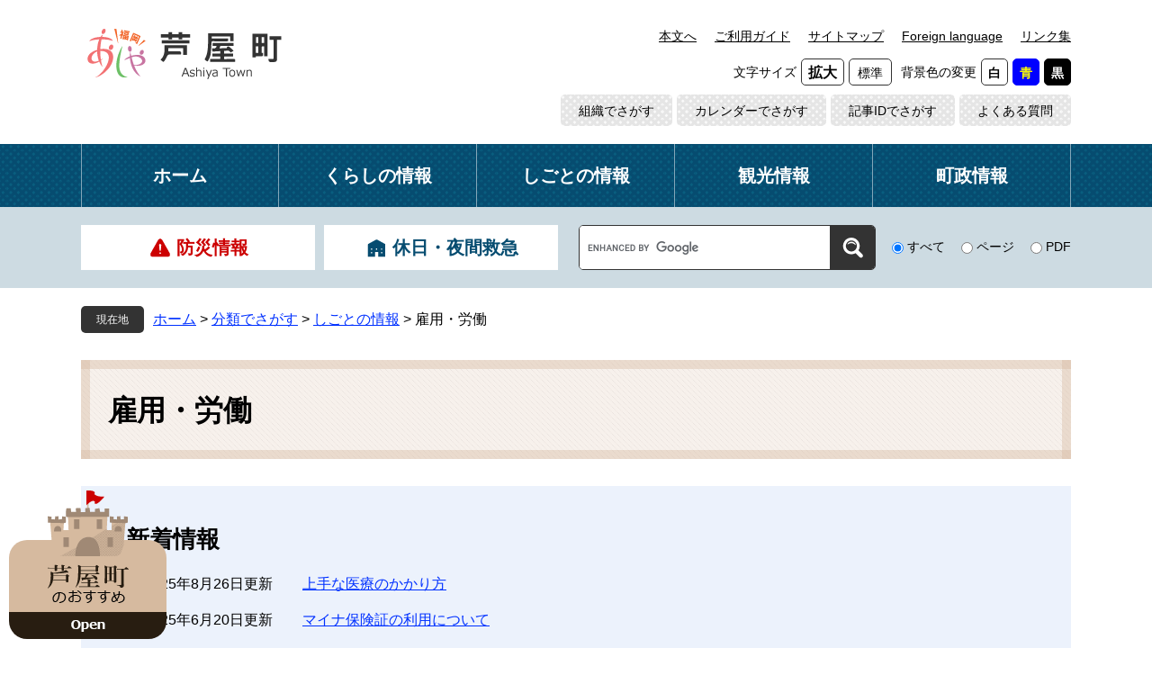

--- FILE ---
content_type: text/html
request_url: https://www.town.ashiya.lg.jp/life/3/15/
body_size: 4596
content:
<?xml version="1.0" encoding="utf-8" standalone="no"?>
<!DOCTYPE html PUBLIC "-//W3C//DTD XHTML 1.0 Transitional//EN" "http://www.w3.org/TR/xhtml1/DTD/xhtml1-transitional.dtd">
<html xmlns="http://www.w3.org/1999/xhtml" xml:lang="ja">
<head>
	
	<meta http-equiv="X-UA-Compatible" content="IE=edge" />
	<meta http-equiv="Content-Type" content="text/html; charset=utf-8" />
	<meta http-equiv="Content-Language" content="ja" />
	<meta http-equiv="Content-Style-Type" content="text/css" />
	<meta http-equiv="Content-Script-Type" content="text/javascript" />
	<meta name="viewport" content="width=device-width, initial-scale=1.0" />
	<title>雇用・労働 - 芦屋町</title>
	<link rel="shortcut icon" href="/favicon.ico" type="image/vnd.microsoft.icon" />
<link rel="icon" href="/favicon.ico" type="image/vnd.microsoft.icon" />
<link rel="apple-touch-icon" href="/img/icon/apple-touch-icon.png" />
<link rel="stylesheet" type="text/css" media="print" href="/ssi/css/print.css" />
<script type="text/javascript" src="/ssi/js/escapeurl.js"></script>
<script type="text/javascript" src="/ssi/js/jquery.js"></script>
<script type="text/javascript" src="/ssi/js/jquery-migrate.js"></script>
<script type="text/javascript" src="/ssi/js/common.js"></script>
<script type="text/javascript" src="/ssi/js/s-google.js"></script>
<script type="text/javascript" src="/ssi/js/footstep.js"></script>
<link rel="stylesheet" type="text/css" href="/ssi/css/footstep.css" />
	<style type="text/css" media="all">
		@import url("/ssi/css/life.css");
	</style>
	<!-- Google tag (gtag.js) -->
<script async src="https://www.googletagmanager.com/gtag/js?id=G-653RRLBZES"></script>
<script>
  window.dataLayer = window.dataLayer || [];
  function gtag(){dataLayer.push(arguments);}
  gtag('js', new Date());

  gtag('config', 'G-653RRLBZES');
  gtag('config', 'UA-15564065-1');
</script>
</head>
<body class="life life_list2">

<!-- コンテナここから -->
<div id="container">
	<span class="hide" id="pagetop">ページの先頭です。</span>
	<span class="hide"><a href="#skip">メニューを飛ばして本文へ</a></span>

	<!-- ヘッダここから -->
	<div id="header">
		<div id="spm_wrap"><button type="button" id="spm_menu"><span class="hide">メニュー</span></button></div>
<!-- header2ここから -->
<div id="header2">
	<div id="header2_box">
		<div id="he_left">
			<div id="logo"><a href="/"><img src="/img/common/logo.png" alt="芦屋町" width="220" height="60" /></a></div>
		</div>
		<div id="he_right">
			<noscript><p>JavaScriptが無効のため、文字の大きさ・背景色を変更する機能を使用できません。</p></noscript>
			<!-- リンクここから -->
			<ul id="header_link">
				<li id="hl_main"><a href="#skip">本文へ</a></li><!--
				--><li id="hl_guide"><a href="/site/userguide/">ご利用ガイド</a></li><!--
				--><li id="hl_sitemap"><a href="/sitemap.html">サイトマップ</a></li><!--
				--><li id="hl_lang"><a href="/site/userguide/6419.html" lang="en">Foreign language</a></li><!--
				--><li id="hl_func"><a href="/site/userguide/1707.html">リンク集</a></li><!--
				--><li id="hl_func">
					<dl id="moji_size"><!-- 文字の大きさ変更ここから -->
						<dt>文字サイズ</dt><!--
						--><dd><a id="moji_large" href="javascript:fsc('larger');" title="文字サイズを拡大する">拡大</a></dd><!--
						--><dd><a id="moji_default" href="javascript:fsc('default');" title="文字サイズを標準にする">標準</a></dd>
					<!-- 文字の大きさ変更ここまで --></dl><!--
					--><dl id="haikei_color"><!-- 背景の変更ここから -->
						<dt>背景色の変更</dt><!--
						--><dd><a id="haikei_white" href="javascript:SetCss(1);" title="背景色を白色に変更する">白</a></dd><!--
						--><dd><a id="haikei_blue"  href="javascript:SetCss(3);" title="背景色を青色に変更する">青</a></dd><!--
						--><dd><a id="haikei_black" href="javascript:SetCss(2);" title="背景色を黒色に変更する">黒</a></dd>
					<!-- 背景の変更ここまで --></dl>
				</li>
			</ul>
			<!-- リンクここまで -->
			<!-- リンク2ここから -->
			<ul id="header_link2">
				<li><a href="/soshiki/">組織でさがす</a></li><!--
				--><li><a href="/calendar/">カレンダーでさがす</a></li><!--
				--><li><a href="/site/userguide/4530.html">記事IDでさがす</a></li><!--
				--><li><a href="/life/sub/3/">よくある質問</a></li>
			</ul>
			<!-- リンク2ここまで -->
		</div>
	</div>
</div>
<!-- header2ここまで -->
		<!-- グローバルメニューここから -->
<div id="top_search">
	<div id="top_search_box">
		<ul id="gnav">
			<li id="gnav0"><a href="/">ホーム</a></li>
			<li id="gnav1"><a href="/life/1/">くらしの情報</a></li>
			<li id="gnav2"><a href="/life/3/">しごとの情報</a></li>
			<li id="gnav3"><a href="/site/kanko/">観光情報</a></li>
			<li id="gnav4"><a href="/life/4/">町政情報</a></li>
		</ul>
	</div>
</div>
<!-- グローバルメニューここまで -->
		<!-- header3ここから -->
<div id="header3">
	<div id="header3_box">
		<!-- 防災リンクここから -->
		<div id="header_link_bosai">
			<ul>
				<li id="hl_bosai"><a href="/site/bousai/list35.html" class="mincho">防災情報</a></li><!--
				--><li id="hl_kyukyu"><a href="/site/kenko-iryo/2065.html" class="mincho">休日・夜間救急</a></li>
			</ul>
		</div>
		<!-- 防災リンクここまで -->
		<!-- 検索ここから -->
		<div id="top_search_keyword">
			<!-- Googleカスタム検索ここから -->
			<form action="/search.html" method="get" id="cse-search-box" name="cse-search-box">
				<input type="hidden" name="cx" value="016644459817670486966:uel91ev7gcw" /><!--
				--><input type="hidden" name="cof" value="FORID:11" /><!--
				--><input type="hidden" name="ie" value="UTF-8" /><!--
				--><label for="tmp_query"><span class="hide">Googleカスタム検索</span></label><!--
				--><input type="text" name="q" value="" id="tmp_query" /><!--
				--><input type="submit" value="検索" id="submit" name="sa" />
			</form>
			<script type="text/javascript" src="https://www.google.com/coop/cse/brand?form=cse-search-box"></script>
			<!-- Googleカスタム検索ここまで -->
			<div id="cse_filetype">
				<fieldset>
					<legend><span class="hide">検索対象</span></legend>
					<span class="cse_filetypeselect"><input type="radio" name="google_filetype" id="filetype_all" checked="checked" /><label for="filetype_all">すべて</label></span>
					<span class="cse_filetypeselect"><input type="radio" name="google_filetype" id="filetype_html" /><label for="filetype_html">ページ</label></span>
					<span class="cse_filetypeselect"><input type="radio" name="google_filetype" id="filetype_pdf" /><label for="filetype_pdf">PDF</label></span>
				</fieldset>
			</div>
		</div>
		<!-- 検索ここまで -->
	</div>
</div>
<!-- header3ここまで -->
	</div>
	<!-- ヘッダここまで -->

	<!-- ぱんくずナビここから -->
	<div id="pankuzu_wrap">
		<div class="pankuzu">
			<span class="icon_current">現在地</span>
			<span class="pankuzu_class pankuzu_class_top"><a href="/">ホーム</a></span>
			<span class="pankuzu_mark"> &gt; </span>
			<span class="pankuzu_class"><a href="/life/">分類でさがす</a></span>
			<span class="pankuzu_mark"> &gt; </span>
			<span class="pankuzu_class"><a href="/life/3/">しごとの情報</a></span>
			<span class="pankuzu_mark"> &gt; </span>
			<span class="pankuzu_class pankuzu_class_current">雇用・労働</span>
		</div>
	</div>
	<!-- ぱんくずナビここまで -->

	<div id="mymainback">

		<!-- メインここから -->
		<div id="main">
			<div id="main_a">
				<hr class="hide" />
				<p class="hide" id="skip">本文</p>

				<div id="main_header">
					<h1>雇用・労働</h1>
				</div>

				<!-- 新着情報ここから -->
				<!-- [[section_information_all_head]] -->
				<div class="section_information">
					<h2 class="section_information_ttl acc_title mincho"><span>新着情報</span></h2>
					<!-- [[section_information2_head]] -->
					<div class="section_information_list_wrap">
						<div class="section_information_list">
							<ul>
								<!-- [[section_information_head]] -->
								<li><span class="article_date">2025年8月26日更新</span><span class="article_title"><a href="/soshiki/11/37617.html">上手な医療のかかり方</a></span></li>
								
								<li><span class="article_date">2025年6月20日更新</span><span class="article_title"><a href="/soshiki/11/37613.html">マイナ保険証の利用について</a></span></li>
								
								<li><span class="article_date">2021年7月14日更新</span><span class="article_title"><a href="/soshiki/8/18075.html">公的職業訓練の案内</a></span></li>
								
								<li><span class="article_date">2020年6月4日更新</span><span class="article_title"><a href="/soshiki/2/11409.html">地域経済循環創造事業交付金に係る事業を募集します。</a></span></li>
								<!-- [[section_information_tail]] -->
							</ul>
							<div class="link_box">
								<span class="link_rss"><a href="/rss/10/life3-15.xml">新着情報のRSS</a></span>
								<!-- [[section_information2_kako_head]] --><span class="link_ichiran"><a href="/life/3/15/index-2.html">新着情報の一覧</a></span><!-- [[section_information2_kako_tail]] -->
							</div>
						</div>
					</div>
					<!-- [[section_information2_tail]] -->
				</div>
				<!-- [[section_information_all_tail]] -->
				<!-- 新着情報ここまで -->

				<!-- main_bodyここから -->
				<div id="main_body">

					<!-- 分類ごとの新着情報ここから -->
					<div id="life_cat_list_wrap">
						<!-- [[a]] -->
						<div class="life_cat_list">
							<h2 class="acc_title"><a id="jmp61" name="jmp61" href="/life/3/15/61/">事業者</a>
</h2>
							
							
							<!-- [[life_list_head]] -->
							<div class="info_list info_list_date">
								<ul>
									
									<li><span class="article_date">2020年6月4日更新</span><span class="article_title"><a href="/soshiki/2/11409.html">地域経済循環創造事業交付金に係る事業を募集します。</a></span></li>
									
								</ul>
								<div class="link_ichiran"><a href="/life/3/15/61/">事業者の一覧</a></div>
							</div>
							<!-- [[life_list_tail]] -->
						</div>
						
						<div class="life_cat_list">
							<h2 class="acc_title"><a id="jmp62" name="jmp62" href="/life/3/15/62/">労働者</a>
</h2>
							
							
							<!-- [[life_list_head]] -->
							<div class="info_list info_list_date">
								<ul>
									
									<li><span class="article_date">2025年12月9日更新</span><span class="article_title"><a href="/site/fukushi/2635.html">障がいのある方の就労に関するご案内</a></span></li>
									
									<li><span class="article_date">2023年3月14日更新</span><span class="article_title"><a href="/site/fukushi/2600.html">高齢者の皆さんの社会参加を応援します（福岡県生涯現役チャレンジセンター）</a></span></li>
									
								</ul>
								<div class="link_ichiran"><a href="/life/3/15/62/">労働者の一覧</a></div>
							</div>
							<!-- [[life_list_tail]] -->
						</div>
						
						<div class="life_cat_list">
							<h2 class="acc_title"><a id="jmp63" name="jmp63" href="/life/3/15/63/">就職・退職</a>
</h2>
							
							
							<!-- [[life_list_head]] -->
							<div class="info_list info_list_date">
								<ul>
									
									<li><span class="article_date">2025年12月1日更新</span><span class="article_title"><a href="/soshiki/11/2337.html">国民健康保険健康優良家庭表彰のお知らせ</a></span></li>
									
									<li><span class="article_date">2025年8月26日更新</span><span class="article_title"><a href="/soshiki/11/37617.html">上手な医療のかかり方</a></span></li>
									
									<li><span class="article_date">2025年6月20日更新</span><span class="article_title"><a href="/soshiki/11/37613.html">マイナ保険証の利用について</a></span></li>
									
									<li><span class="article_date">2023年7月4日更新</span><span class="article_title"><a href="/soshiki/8/2176.html">生涯現役チャレンジセンターのご案内</a></span></li>
									
									<li><span class="article_date">2023年3月10日更新</span><span class="article_title"><a href="/soshiki/11/2349.html">国民年金の免除申請</a></span></li>
									
								</ul>
								<div class="link_ichiran"><a href="/life/3/15/63/">就職・退職の一覧</a></div>
							</div>
							<!-- [[life_list_tail]] -->
						</div>
						<!-- [[f]] -->
					</div>
					<!-- 分類ごとの新着情報ここまで -->

				</div>
				<!-- main_bodyここまで -->

			</div>
		</div>
		<!-- メインここまで -->
		<hr class="hide" />

		<!-- サイドバー1ここから -->
		<!-- サイドバー1ここまで -->

		<!-- サイドバー2ここから -->
		<!-- サイドバー2ここまで -->

		<!-- バナー広告ここから --><!-- バナー広告ここまで -->

	</div><!-- 3カラム終わり -->

	<!-- フッタここから -->
	<div id="footer">
		<div id="footer_link_pagetop">
	<a href="#pagetop"><img src="/img/common/btn_pagetop.png" alt="ページの先頭へ" width="120" height="158" /></a>
</div>
		<div id="footer_link">
	<ul>
		<li><a href="/site/userguide/1708.html">個人情報の取り扱いについて</a></li>
		<li><a href="/site/userguide/6416.html">免責事項</a></li>
		<li><a href="/site/userguide/">このホームページについて</a></li>
		<li><a href="/site/userguide/8711.html">RSS配信について</a></li>
	</ul>
</div>
		<div id="author_info">
	<div id="author_box">
		<p class="f_author">芦屋町役場</p>
		<p class="f_number">法人番号　4000020403814</p>
		<p class="f_contact">
			<span>〒807-0198 福岡県遠賀郡芦屋町幸町2番20号</span>
			<span><span>Tel：093-223-0881(代)</span><span>Fax：093-223-3927</span></span>
		</p>
		<p class="f_detail">開庁時間：午前8時30分から午後5時15分まで（土曜日・日曜日・祝日・12月29日から1月3日を除く）</p>
	</div>
	<div id="footer_link2">
		<ul>
			<!-- <li id="fl_sns"><a href="#">ソーシャルメディア</a></li>--><!--
			--><li id="fl_access"><a href="/soshiki/4/2103.html">町役場へのアクセス</a></li><!--
			--><li id="fl_mail"><a href="/soshiki/">各種お問い合わせ</a></li>
		</ul>
	</div>
</div>
<!-- おすすめ情報ここから -->
<div id="osusume_banner">
	<div id="osusume_banner_box">
		<div id="osusume_banner_ttl">
			<a href="javascript:void(0)" onclick="javascript:return false;" onkeypress="javascript:return false;" id="osusume_banner_open"><img src="/img/common/ttl_osusume.png" alt="芦屋町のおすすめ" width="94" height="47" /></a>
		</div>
		<div id="osusume_banner_list">
			<div id="osusume_banner_list_box">
				<ul>
					<li><a href="/site/furusato/"><img src="/img/banner/osusume/bnr_osusume1-2.jpg" alt="芦屋町ふるさと応援寄附" width="210" height="80" /></a></li>
					<li><a href="https://www.ashiya-central-hospital.jp/" target="_blank"><img src="/img/banner/osusume/bnr_osusume3-2.jpg" alt="芦屋中央病院" width="210" height="80" /></a><span class="external_link_text">＜外部リンク＞</span></li>
					<li><a href="https://m-ashiya.net/" target="_blank"><img src="/img/banner/osusume/bnr_osusume4.jpg" alt="マリンテラスあしや" width="210" height="80" /></a><span class="external_link_text">＜外部リンク＞</span></li>
					<li><a href="https://www.boatrace-ashiya.com/" target="_blank"><img src="/img/banner/osusume/bnr_osusume5.jpg" alt="ボートレース芦屋" width="210" height="80" /></a><span class="external_link_text">＜外部リンク＞</span></li>
					<li><a href="/site/ashiyagama/" target="_blank"><img src="/img/banner/osusume/bnr_osusume6.jpg" alt="芦屋釜の里" width="210" height="80" /></a></li>
					<li><a href="https://ashiyashoko.com/" target="_blank"><img src="/img/banner/osusume/bnr_osusume7.jpg" alt="芦屋町商工会" width="210" height="80" /></a><span class="external_link_text">＜外部リンク＞</span></li>
					<li><a href="/site/townpromotion/index.html" target="_blank"><img src="/img/banner/osusume/bnr_osusume8.png" alt="タウンプロモーションサイト" width="210" height="80" /></a></li>
					<li><a href="https://ashikan.jp/" target="_blank"><img src="/img/banner/osusume/bnr_osusume9.jpg" alt="アシカン" width="210" height="80" /></a><span class="external_link_text">＜外部リンク＞</span></li>
					<li><a href="/site/rekishinosato/" target="_blank"><img src="/img/banner/osusume/bnr_osusume10.png" alt="歴史の里" width="210" height="80" /></a></li>
				</ul>
			</div>
		</div>
	</div>
</div>
<!-- おすすめ情報ここまで -->
<div id="copyright"><p lang="en">Copyright &#169; Ashiya Town All Rights Reserved.</p></div>
	</div>
	<!-- フッタここまで -->

</div>
<!-- コンテナここまで -->

<script type="text/javascript" src="/_Incapsula_Resource?SWJIYLWA=719d34d31c8e3a6e6fffd425f7e032f3&ns=2&cb=3047933" async></script></body>
</html>

--- FILE ---
content_type: text/css
request_url: https://www.town.ashiya.lg.jp/ssi/css/sp-parts.css
body_size: 3558
content:
@charset "utf-8";

/********** 1 共通 **********/

/* レスポンシブアコーディオン用 */
.acc_title_wrap {
	position: relative;
}
.acc_title {
	position: relative;
}
.acc_title > label {
	display: block;
	cursor: pointer;
	padding-right: 30px;
}
h2.acc_title > label,
h3.acc_title > label,
h4.acc_title > label,
h5.acc_title > label,
h6.acc_title > label {
	padding-right: 30px;
}

input[id*="acc_ttl_label"] + * {
	display: none;
}
.acc_title + input[id*="acc_ttl_label"]:checked + * {
	display: block;
}
label[for*="acc_ttl_label"] {
	background: url(/img/sp/acc_open.png) no-repeat 97% center transparent;
	background-size: 15px 15px;
}
.acc_open label[for*="acc_ttl_label"] {
	background-image: url(/img/sp/acc_close.png);
}

.no_acc_title label[for*="acc_ttl_label"] {
	background: none;
}

/* 足あと・ブックマーク機能 */
#footstep_wrap, #keep_page {
	display: none !important;
}

/********** 2 基本設定 **********/

/* フォント */
body {
	font-family: sans-serif;
}

/* ボタン */
input[type="button"],
input[type="submit"],
button {
	font-size: 1.3rem;
}

input[type="text"],
textarea {
	font-size: 1.3rem;
}

/* テーブル */
#main_body table {
	font-size: 1.3rem;
	line-height: 1.4;
}

/* 見出し */
#main_header {
	margin-bottom: 1px;
}
#main_header h1 {
	margin: 0px;
	padding: 20px;
	font-size: 2.4rem;
}

#main_body h2 {
	margin: 0px 0px 1px;
	padding: 15px 20px;
	font-size: 2rem;
}

#main_body h3 {
	margin: 0px 0px 1px;
	padding: 10px 18px;
	font-size: 1.8rem;
}

#main_body h4 {
	margin: 0px 0px 1px;
	padding: 8px 20px;
	font-size: 1.6rem;
}

#main_body h5 {
	margin: 0px 0px 1px;
	padding: 8px 20px 8px 10px;
	font-size: 1.4rem;
}

#main_body h6 {
	margin: 0px 0px 1px;
	padding: 5px 20px 5px 10px;
	font-size: 1.4rem;
}

#main_body h2.acc_title,
#main_body h3.acc_title,
#main_body h4.acc_title,
#main_body h5.acc_title,
#main_body h6.acc_title {
	padding-right: 10px;
}

/********** 3 ヘッダ **********/

/* ヘッダ */
#header {
	position: relative;
	font-size: 1.3rem;
}

#spm_wrap {
	display: block;
	position: absolute;
	top: 10px;
	right: 10px;
	z-index: 200;
}
button#spm_menu {
	display: block;
	width: 60px;
	height: 60px;
	margin: 0px;
	padding: 0px;
	border: none;
	background: url(/img/sp/btn_menu.png) no-repeat center center #ffffff;
	background-size: 35px auto;
	color: #000000;
	text-indent: -9999em;
	text-align: left;
	overflow: hidden;
}
.spm_menu_open button#spm_menu {
	background-image: url(/img/sp/btn_close.png);
}

#header2 {
	width: auto;
}

#he_left {
	position: static;
	width: 198px;
	padding: 13px 0px 13px 20px;
}

#he_right {
	display: none;
	margin: 0px;
	padding: 0px 13px 13px;
	text-align: center;
}
.spm_menu_open #he_right {
	display: block;
}

/* リンク */
ul#header_link li {
	margin: 5px 10px;
}
ul#header_link li#hl_main,
ul#header_link li#hl_func {
	display: none !important;
}

ul#header_link2 li {
	margin: 2px;
	width: calc(50% - 4px);
}

/* リンク2 */
#header3 {
	display: none;
}
.spm_menu_open #header3 {
	display: block;
}
#header3_box {
	width: auto;
	display: block;
	padding: 15px;
}
#header3_box > div {
	display: block;
}

#header_link_bosai {
	width: auto;
	margin-bottom: 15px;
}
#header_link_bosai ul li#hl_bosai {
	padding: 0px;
	padding-right: 2px;
}
#header_link_bosai ul li#hl_kyukyu {
	padding: 0px;
	padding-left: 2px;
}
#header_link_bosai ul li a {
	font-size: 1.6rem;
	line-height: 1.5;
	padding: 10px;
}
#header_link_bosai ul li a:before {
	width: 20px;
	height: 20px;
	margin-right: 0px;
	background-size: contain;
}
@media screen and (max-width: 340px) {
	#header_link_bosai ul {
		table-layout: auto;
	}
}

/* グローバルメニュー */
#top_search {
	display: none;
}
.spm_menu_open #top_search {
	display: block;
}
ul#gnav {
	width: auto;
	display: block;
}
ul#gnav li,
ul#gnav li:first-child {
	display: block;
	border: none;
	border-top: 1px solid #83a6b8;
}
ul#gnav li:first-child {
	border-top: none;
}
ul#gnav li a {
	font-size: 1.8rem;
	line-height: 1.5;
	padding: 10px;
	letter-spacing: 0.1em;
}

/* 検索 */
#top_search_keyword {
	width: auto;
}
#cse-search-box {
	display: block;
	width: auto;
	max-width: none;
}
#tmp_query {
	height: 38px !important;
	font-size: 1.5rem;
}
#submit {
	height: 38px;
	background-size: auto 50%;
}
#cse_filetype {
	display: block;
	margin: 5px 5px 0px 0px;
}

/********** 4 パンくず **********/

/* パンくず */
#pankuzu_wrap {
	margin: 0px;
	padding: 10px 10px 5px;
}
#pankuzu_wrap > div {
	width: auto;
}
.pankuzu {
	font-size: 1.2rem;
	margin-bottom: 5px;
	padding-left: 6rem;
}
.pankuzu:first-child .icon_current {
	width: 5rem;
	font-size: 1.1rem;
	padding: 4px 0px;
}

/********** 5 フッタ **********/

/* フッタ */
#footer {
	font-size: 1.3rem;
}

#footer_link {
	width: auto;
}
#footer_link ul {
	padding: 30px 10px 20px;
}

#author_info {
	width: auto;
}
#author_box {
	padding: 0px 15px;
}
#author_box p {
	margin: 0px 0px 5px;
}
#author_box p span {
	display: block;
	margin: 0px 0px 5px;
}
#author_box p span:last-child {
	margin-bottom: 0px;
}

#footer_link2 ul {
	padding: 10px 15px 30px;
}
#footer_link2 ul li {
	display: block;
	min-width: 1em;
	margin: 10px 0px 0px;
}
#footer_link2 ul li a {
	padding: 10px;
	line-height: 1.5;
}

#copyright p {
	font-size: 1.2rem;
	padding: 30px 90px;
}

/* ページトップ */
#footer_link_pagetop {
	width: 60px;
	right: 5px;
	bottom: -80px;
	-webkit-transform: none;
	transform: none;
}
#footer_link_pagetop.fixed {
	bottom: 5px;
}

/* おすすめ情報 */
#osusume_banner {
	left: 5px;
	bottom: 5px;
}
#osusume_banner_box {
	-webkit-border-radius: 10px;
	-moz-border-radius: 10px;
	border-radius: 10px;
	background-size: auto 20px;
	padding: 0px 10px;
}
#osusume_banner_ttl {
	width: 60px;
}
#osusume_banner_ttl img {
	width: 100%;
	height: auto;
}
#osusume_banner_ttl a {
	padding: 15px 0px 25px;
	background-position: center 50px;
}
#osusume_banner_ttl a:after {
	width: 45px;
	height: 37px;
	background-size: contain;
	top: -25px;
	left: 8px;
}
#osusume_banner_list {
	max-width: calc(100vw - 90px);
}
#osusume_banner_close {
	bottom: 0px;
	right: -10px;
}
#osusume_banner_list_box {
	padding: 20px 10px;
}
#osusume_banner_list_box ul {
	max-height: calc(100vh - 30px);
	overflow-y: auto;
}
#osusume_banner_list_box ul li {
	max-width: calc(100% - 10px);
}

/********** 6 サイド **********/

/* サイドバー */
#sidebar1,
#sidebar2 {
	margin-top: 30px;
}

/********** 7 メイン **********/

/* メイン */
#mymainback {
	margin-left: 5px;
	margin-right: 5px;
	padding-bottom: 30px;
}

/********** 8 バナー **********/

/* バナー広告 */
ul.banner_list {
	-webkit-box-pack: center;
	    -ms-flex-pack: center;
	        justify-content: center;
}
ul.banner_list li {
	width: calc(50% - 10px);
	max-width: 280px;
	margin: 5px;
}

/********** 9 リスト **********/

/* リスト（横並び） */
.navigation ul li,
.navigation > div,
.navigation ul li:last-child,
.navigation > div:last-child {
	display: block;
	margin: 0px;
	padding: 10px;
	border: none;
	border-bottom: 1px solid #cccccc;
}
.navigation ul li:last-child,
.navigation > div:last-child {
	border-bottom: none;
}
.navigation ul li a,
.navigation > div a {
	display: block;
	background: url(/img/sp/arrow_r.png) no-repeat right center;
	background-size: 8px auto;
	padding-right: 12px;
	text-decoration: none;
}

/* リスト */
.info_list ul li {
	display: block;
	margin: 0px;
	padding: 10px;
	background: none;
	border: none;
	border-bottom: 1px solid #cccccc;
}
.info_list ul li:last-child {
	border-bottom: none;
}
.info_list ul li a {
	display: block;
	background: url(/img/sp/arrow_r.png) no-repeat right center;
	background-size: 8px auto;
	padding-right: 12px;
	text-decoration: none;
}

.info_list.info_list_date ul li {
	display: block;
	width: auto;
}
.info_list.info_list_date ul li > span {
	display: block;
}
.info_list.info_list_date ul li > span.article_date {
	width: auto;
}

.article_section {
	display: block;
	text-align: right;
	padding-right: 10px;
}
.article_section a {
	display: inline !important;
	background: none !important;
	padding-right: 0px !important;
	text-decoration: underline !important;
}

/* リスト（一覧リンク） */
div.link_ichiran {
	margin: 0px;
	padding: 10px;
}
div.link_ichiran a {
	display: block;
	padding: 10px;
}
#main_body div.link_ichiran a {
	min-width: 1em;
}

/* リスト（新着情報） */
.section_information {
	margin: 10px 0px;
	padding: 0px;
}
.section_information h2,
#main_body .section_information h2 {
	font-size: 2rem;
	padding: 15px 20px;
}
.section_information h2.acc_title,
#main_body .section_information h2.acc_title {
	padding-right: 10px;
}
.section_information p.no_data {
	padding: 0px 20px 20px;
}
.section_information_list_wrap {
	padding: 0px 10px 10px;
}
.section_information_list ul li {
	display: block;
	width: auto;
	margin: 0px;
	padding: 10px;
	background: none;
	border: none;
	border-bottom: 1px solid #cccccc;
}
.section_information_list ul li:last-child {
	border-bottom: none;
}
.section_information_list ul li > span {
	display: block;
}
.section_information_list ul li > span.article_date {
	width: auto;
}
.section_information_list ul li a {
	display: block;
	background: url(/img/sp/arrow_r.png) no-repeat right center;
	background-size: 8px auto;
	padding-right: 12px;
	text-decoration: none;
}
.section_information_list .link_box {
	padding: 10px;
}

/* リスト（新着情報サムネイル） */
.section_information_thum {
	padding: 10px 15px;
}
.section_information_thum > div.lettering2 {
	width: 120px;
}
.section_information_thum > div.lettering3 {
	padding-left: 10px;
}

/********** 10 共通パーツ（主に目的ページ） **********/

/* レコメンド */
#sidebar_recommend {
	padding: 10px;
}
#sidebar_recommend h2 {
	padding: 10px 10px 15px;
}
#sidebar_recommend ul {
	padding: 0px;
}
#sidebar_recommend ul li {
	background: none;
	padding: 10px;
	border-bottom: 1px solid #c874a1;
}
#sidebar_recommend ul li:last-child {
	border-bottom: none;
}
#sidebar_recommend ul li a {
	display: block;
	background: url(/img/sp/arrow_r.png) no-repeat right center;
	background-size: 8px auto;
	padding-right: 12px;
	text-decoration: none;
}

/* 「見つからないときは」「よくある質問」バナー */
#common_banner_link ul {
	width: 100%;
	display: table;
	table-layout: fixed;
}
#common_banner_link ul li {
	display: table-cell;
	vertical-align: top;
	max-width: none;
	margin: 0px;
}
#common_banner_link ul li#common_banner_mitsukaranai {
	padding-right: 5px;
}
#common_banner_link ul li#common_banner_faq {
	padding-left: 5px;
}
#common_banner_link ul li a {
	background-position: center 10px;
	padding: 60px 10px 10px;
	font-size: 1.4rem;
	text-align: center;
}

/* 印刷 */
#content_header {
	font-size: 1.3rem;
	margin: 15px 0px;
}

#print_mode_link_wrap,
#print_mode_link,
#print_mode_link_large {
	display: none !important;
}

/* SNS */
#content_header > span#sns_button_wrap {
	display: block;
}
#sns_button_wrap > span {
	margin: 8px;
}

/* PDF・WMPリンク */
.pdf_download,
.wmplayer_download {
	display: block;
	width: auto;
}
.pdf_download .pdf_img,
.wmplayer_download .wmplayer_img {
	display: block;
}
.tenpu_txt {
	display: block;
	padding: 10px 0px 0px;
	font-size: 1.2rem;
}

/********** 11 各ページ **********/

/* サイトマップ */
#sitemap_life {
	margin-bottom: 30px;
}
#sitemap_life > div,
#sitemap_soshiki > div {
	margin-bottom: 0px;
}

/* 分類 */
.life_index .navigation {
	margin-bottom: 0px;
}

div[id^="main_header_life3_"] {
	height: auto;
	padding-top: 23%;
	margin: 0px;
}
div[id^="main_header_life3_"] h1 {
	font-size: 2.8rem;
	left: 0px;
	width: 100%;
	padding: 0px 20px;
	text-shadow: 0px 0px 2px #ffffff, 0px 0px 2px #ffffff, 0px 0px 2px #ffffff, 0px 0px 2px #ffffff, 0px 0px 2px #ffffff;
}

#lifestage {
	margin: 30px 0px 20px;
}
#lifestage h2 {
	font-size: 1.8rem;
	text-align: center;
}
#lifestage ul {
	-webkit-box-pack: center;
	    -ms-flex-pack: center;
	        justify-content: center;
	padding: 8px;
}
#lifestage ul li {
	width: calc(33% - 4px);
	margin: 2px;
}
#lifestage ul li a {
	font-size: 1.2rem;
}

#life_cat_list_wrap {
	display: block;
}
#life_cat_list_wrap .life_cat_list {
	display: block;
	margin: 0px;
}
.life_list2 #life_cat_list_wrap .life_cat_list,
.life_list3 #life_cat_list_wrap .life_cat_list {
	width: auto;
}
.life_list3 #main_body #life_cat_list_wrap .life_cat_list h2 {
	font-size: 1.6rem;
	padding: 15px 10px;
}

.life1box {
	margin-bottom: 0px;
}

/* 関連情報 */
#kanren_info h2 {
	padding: 15px 0px;
}
#kanren_info .kanren_box {
	padding: 0px 10px;
}
#kanren_info .kanren_box h3 {
	font-size: 1.4rem;
	margin: 0px;
}
#kanren_info .kanren_box ul li {
	background: none;
	padding: 10px;
	border-bottom: 1px solid #cccccc;
}
#kanren_info .kanren_box ul li:last-child {
	border-bottom: none;
}
#kanren_info .kanren_box ul li a {
	display: block;
	background: url(/img/sp/arrow_r.png) no-repeat right center;
	background-size: 8px auto;
	padding-right: 12px;
	text-decoration: none;
}
#kanren_info .kanren_box div.link_ichiran a {
	padding: 10px;
}

/* サブカテゴリ */
#lifesub_cat_list_wrap {
	display: block;
}
#lifesub_cat_list_wrap .lifesub_cat_list {
	display: block;
	margin: 0px 0px 1px;
}
.kanren_index #lifesub_cat_list_wrap .lifesub_cat_list,
.kanren2 #lifesub_cat_list_wrap .lifesub_cat_list {
	width: auto;
}
.lifesub_cat_list .life_cat_list_ttl {
	font-size: 1.6rem;
	padding: 15px 10px;
}

/* 組織 */
#soshiki_hyouji ul {
	margin: 15px 0px;
}
.soshiki_index .navigation,
.soshiki_index_50 .navigation {
	margin-bottom: 0px;
}

.kakuka_info_box {
	margin-bottom: 15px;
}
.soshiki_index_detail #main_body h3,
.soshiki_kakubu #main_body h3 {
	margin: 15px 0px;
}

.kakuka_email a {
	display: block;
	padding: 10px;
}

#freespace_bu {
	margin: 15px 0px;
}

#soshiki_pr_image {
	margin: 0px;
}
#soshiki_pr_image img {
	width: 100%;
	max-height: none;
}

#freespace_ka {
	margin: 15px 0px;
}

#freespace2_ka img {
	display: block;
	margin-left: auto;
	margin-right: auto;
}

.soshiki_index #main_body h2,
.soshiki_index_50 #main_body h2 {
	margin: 15px 0px 10px;
}
.soshiki_index #main_body h4,
.soshiki_index_50 #main_body h4 {
	margin: 10px 0px 0px;
}

/* 組織（サイド） */
.side_box {
	padding: 0px;
}
.side_box_ttl h2 {
	margin: 0px;
	padding: 15px 0px;
}
.side_box_list ul {
	padding: 10px;
}
.side_box_list ul li {
	background: none;
	padding: 10px;
	border-bottom: 1px solid #cccccc;
}
.side_box_list ul li:last-child {
	border-bottom: none;
}
.side_box_list ul li a {
	display: block;
	background: url(/img/sp/arrow_r.png) no-repeat right center;
	background-size: 8px auto;
	padding-right: 12px;
	text-decoration: none;
}
.side_box_list ul li ul li {
	padding-right: 0px;
}

.side_box_txt {
	padding: 20px;
}

/* 改ページ */
.page_num {
	margin: 0px;
	padding: 10px;
	font-size: 1.6rem;
}
.page_num_ttl {
	font-size: 1.4rem;
}

/* ウェブブック */
#book_list_wrap {
	display: block;
}
.book_list_box {
	display: block;
	width: auto;
	margin: 0px;
}
.book_list_box .book_info {
	padding: 10px 0px;
}

/* アンケート */
#main_body table.tbl_ques {
	margin-top: 10px;
}
#main_body table.tbl_ques th {
	font-size: 1.1rem;
	padding: 4px;
}
#main_body table.tbl_ques th.title {
	width: 50%;
}
#main_body table.tbl_ques th.date,
#main_body table.tbl_ques th.date2 {
	width: 22%;
}
#main_body table.tbl_ques th.button {
	width: 6%;
}
#main_body table.tbl_ques td {
	font-size: 1.3rem;
	padding: 4px;
}
#main_body table.tbl_ques td input,
.question #main_body table.tbl_ques td input {
	width: 100%;
	font-size: 1.1rem;
	padding: 5px;
}

.question_detail #main_body h2 {
	margin: 15px 0px;
}

.question_detail #main_body input[type="text"] {
	font-size: 1.4rem;
	width: 100%;
}
.question_detail #main_body textarea {
	font-size: 1.4rem;
}
.question_detail #main_body select {
	font-size: 1.4rem;
}

.question #main_body input[type="submit"],
.question #main_body input[type="button"] {
	width: 32%;
	font-size: 1.4rem;
	padding: 10px;
}

.question_detail form p[align="left"] {
	margin-top: 15px;
}

/* お問い合わせフォーム */
#main_body table#mail_form_tbl th {
	font-size: 1.1rem;
	padding: 4px 2px;
	text-align: left;
}
#main_body table#mail_form_tbl td {
	font-size: 1.3rem;
	padding: 4px;
}

#main_body table#mail_form_tbl td input[type="text"] {
	font-size: 1.4rem;
}
#main_body table#mail_form_tbl td textarea {
	font-size: 1.4rem;
}

#mail_form_btn_wrap {
	margin-top: 15px;
}
#mail_form_btn_wrap input[type="submit"] {
	width: 32%;
	font-size: 1.4rem;
	padding: 10px;
}

/* 地図でさがす */
#shisetsu_list_txt p {
	padding: 15px;
}

#shisetsu_list_link ul {
	padding: 0px;
}
#shisetsu_list_link ul li {
	display: block;
	margin: 0px;
	padding: 10px;
	border: none;
	border-bottom: 1px solid #cccccc;
}
#shisetsu_list_link ul li:last-child {
	border-bottom: none;
}
#shisetsu_list_link ul li a {
	display: block;
	background: url(/img/sp/arrow_r.png) no-repeat right center;
	background-size: 8px auto;
	padding-right: 12px;
	text-decoration: none;
}

.shisetsu_detail_box {
	margin-bottom: 0px;
}